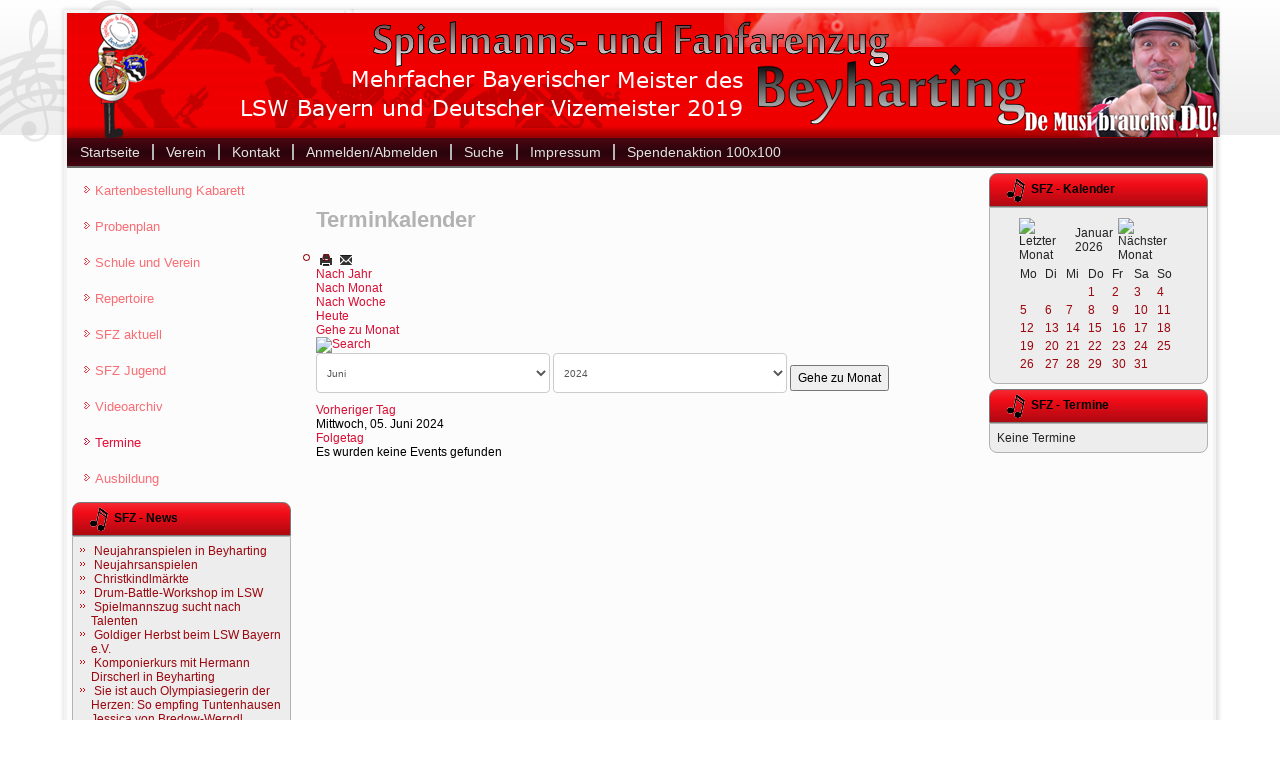

--- FILE ---
content_type: text/html; charset=utf-8
request_url: https://spielmannszug-beyharting.de/termine/day.listevents/2024/06/05/140.html
body_size: 7969
content:
<!DOCTYPE html>
<html dir="ltr" lang="de-de">
<head>
    <base href="https://spielmannszug-beyharting.de/termine/day.listevents/2024/06/05/140.html" />
	<meta http-equiv="content-type" content="text/html; charset=utf-8" />
	<meta name="robots" content="noindex,nofollow" />
	<meta name="description" content="Webseite des Spielmannszug Beyharting" />
	<title>Termine</title>
	<link href="https://spielmannszug-beyharting.de/index.php?option=com_jevents&amp;task=modlatest.rss&amp;format=feed&amp;type=rss&amp;Itemid=358&amp;modid=0" rel="alternate" type="application/rss+xml" title="RSS 2.0" />
	<link href="https://spielmannszug-beyharting.de/index.php?option=com_jevents&amp;task=modlatest.rss&amp;format=feed&amp;type=atom&amp;Itemid=358&amp;modid=0" rel="alternate" type="application/atom+xml" title="Atom 1.0" />
	<link href="/templates/sfz_2019/favicon.ico" rel="shortcut icon" type="image/vnd.microsoft.icon" />
	<link href="/media/com_jevents/css/bootstrap.css" rel="stylesheet" type="text/css" />
	<link href="/media/com_jevents/css/bootstrap-responsive.css" rel="stylesheet" type="text/css" />
	<link href="/media/com_jevents/lib_jevmodal/css/jevmodal.css" rel="stylesheet" type="text/css" />
	<link href="/components/com_jevents/assets/css/eventsadmin.css?v=3.6.82.1" rel="stylesheet" type="text/css" />
	<link href="/components/com_jevents/views/flat/assets/css/events_css.css?v=3.6.82.1" rel="stylesheet" type="text/css" />
	<link href="/components/com_jevents/views/flat/assets/css/modstyle.css?v=3.6.82.1" rel="stylesheet" type="text/css" />
	<link href="/modules/mod_cookiesaccept/screen.css" rel="stylesheet" type="text/css" />
	<script type="application/json" class="joomla-script-options new">{"csrf.token":"4e360add628443db0f6abe5b49848a4d","system.paths":{"root":"","base":""}}</script>
	<script src="/media/system/js/core.js?6bbca4f88095d8c71720852ea61a0a7b" type="text/javascript"></script>
	<script src="/media/jui/js/jquery.min.js?6bbca4f88095d8c71720852ea61a0a7b" type="text/javascript"></script>
	<script src="/media/jui/js/jquery-noconflict.js?6bbca4f88095d8c71720852ea61a0a7b" type="text/javascript"></script>
	<script src="/media/jui/js/jquery-migrate.min.js?6bbca4f88095d8c71720852ea61a0a7b" type="text/javascript"></script>
	<script src="/components/com_jevents/assets/js/jQnc.js?v=3.6.82.1" type="text/javascript"></script>
	<script src="/media/jui/js/bootstrap.min.js?6bbca4f88095d8c71720852ea61a0a7b" type="text/javascript"></script>
	<script src="/media/com_jevents/lib_jevmodal/js/jevmodal.js" type="text/javascript"></script>
	<script src="/components/com_jevents/assets/js/view_detailJQ.js?v=3.6.82.1" type="text/javascript"></script>
	<script src="/media/system/js/mootools-core.js?6bbca4f88095d8c71720852ea61a0a7b" type="text/javascript"></script>
	<script src="/media/system/js/mootools-more.js?6bbca4f88095d8c71720852ea61a0a7b" type="text/javascript"></script>
	<script src="/modules/mod_jevents_cal/tmpl/default/assets/js/calnav.js?v=3.6.82.1" type="text/javascript"></script>
	<script type="text/javascript">
function jevPopover(selector, container) {
	var uikitoptions = {"title":"","pos":"top","delay":150,"delayHide":200,"offset":20,"animation":"uk-animation-fade","duration":100,"cls":"uk-active uk-card uk-card-default uk-padding-remove  uk-background-default","clsPos":"uk-tooltip","mode":"hover","container":"#jevents_body"}; 
	var bsoptions = {"animation":false,"html":true,"placement":"top","selector":false,"title":"","trigger":"hover","content":"","delay":{"show":150,"hide":150},"container":"#jevents_body","mouseonly":false};
	uikitoptions.container = container;
	bsoptions.container = container;
	
	if (bsoptions.mouseonly && 'ontouchstart' in document.documentElement) {
		return;
	}
	if (jQuery(selector).length){
		try {
			ys_setuppopover(selector, uikitoptions);
		}
		catch (e) {
			if ('bootstrap' != "uikit"  || typeof UIkit == 'undefined' ) {
			// Do not use this for YooTheme Pro templates otherwise you get strange behaviour!
				if (jQuery(selector).popover )
				{	
					// set data-title and data-content if not set or empty		
					var hoveritems = document.querySelectorAll(selector);
					hoveritems.forEach(function (hoveritem) {
						var title = hoveritem.getAttribute('data-original-title') || hoveritem.getAttribute('title')  || '';
						var body = hoveritem.getAttribute('data-original-content') || hoveritem.getAttribute('data-content') || '';
						if (body == '')
						{
							//hoveritem.setAttribute('data-original-content', 'hello kitty!');
							//hoveritem.setAttribute('data-content', 'hello kitty!');
						}
					});
					jQuery(selector).popover(bsoptions);
				}
				else 
				{
					if ('bootstrap' != "uikit")
					{
						alert("problem with popovers!  Failed to load Bootstrap popovers");
					}
					else 
					{
						alert("problem with popovers! Failed to load UIkit popovers");
					}
				}
			}
			else 
			{
				// Fall back to native uikit
				var hoveritems = document.querySelectorAll(selector);
				hoveritems.forEach(function (hoveritem) {
					var title = hoveritem.getAttribute('data-yspoptitle') || hoveritem.getAttribute('data-original-title') || hoveritem.getAttribute('title');
					var body = hoveritem.getAttribute('data-yspopcontent') || hoveritem.getAttribute('data-content') || hoveritem.getAttribute('data-bs-content') || '';
					var options = hoveritem.getAttribute('data-yspopoptions') || uikitoptions;
					if (typeof options == 'string') {
						options = JSON.parse(options);
					}
					/*
					var phtml = '<div class="uk-card uk-card-default uk-padding-remove uk-background-default" style="width:max-content;border-top-left-radius: 5px;border-top-right-radius: 5px;">' +
					(title != '' ? '<div class="uk-text-emphasis">' + title + '</div>' : '') +
					(body != '' ? '<div class="uk-card-body uk-text-secondary uk-padding-small" style="width:max-content">' + body + '</div>' : '') +
					'</div>';
					*/						
					var phtml = '' +
					(title != '' ? title.replace("jevtt_title", "uk-card-title uk-text-emphasis uk-padding-small").replace(/color:#(.*);/,'color:#$1!important;')  : '') +
					(body != '' ?  body.replace("jevtt_text", "uk-card-body uk-padding-small uk-text-secondary  uk-background-default")  : '') +
					'';
					options.title = phtml;
					
					if (hoveritem.hasAttribute('title')) {
						hoveritem.removeAttribute('title');
					}
					
					UIkit.tooltip(hoveritem, options);
				});
			}	
		}
	}
}
document.addEventListener('DOMContentLoaded', function()
{
	try {
		jevPopover('.hasjevtip', '#jevents_body');
	}
	catch (e) 
	{
	}
});
(function($) {
	if (typeof $.fn.popover == 'undefined')
	{
		// bootstrap popovers not used or loaded
		return;
	}

    var oldHide = $.fn.popover.Constructor.prototype.hide || false;

    $.fn.popover.Constructor.prototype.hide = function() {
		var bootstrap5 = false;
		var bootstrap4 = false;
		try {
	        var testClass = window.bootstrap.Tooltip || window.bootstrap.Modal;
	        var bsVersion = testClass.VERSION.substr(0,1);

		    bootstrap5 = bsVersion >= 5;
		    bootstrap4 = bsVersion >= 4 && !bootstrap5;
		} catch (e) {
		}
        var bootstrap3 = window.jQuery && (typeof jQuery().emulateTransitionEnd == 'function');
        // Bootstrap  3+         
        if (this.config || bootstrap4 || bootstrap3 || bootstrap5)
        {
            //- This is not needed for recent versions of Bootstrap 4
            /*
	        if (this.config.container == '#jevents_body' && this.config.trigger.indexOf('hover') >=0) {
	            var that = this;
	            // try again after what would have been the delay
	            setTimeout(function() {
	                return that.hide.call(that, arguments);
	            }, that.config.delay.hide);
	            return;
	        }
	        */
        }
        // Earlier Bootstraps 
        else
        {
	        if (this.options.container == '#jevents_body' && this.options.trigger.indexOf('hover') >=0  && this.tip().is(':hover')) {
	            var that = this;
	            // try again after what would have been the delay
	            setTimeout(function() {
	                try {
	                    return that.hide.call(that, arguments);
	                }
	                catch (e) 
	                {
	                }
	            }, that.options.delay.hide);
	            return;
	        }
        }
        if ( oldHide )
        {
            oldHide.call(this, arguments);
        }
    };

})(jQuery);function setupSpecificNavigation()
{
	setupMiniCalTouchInteractions("#flatcal_minical", false);
}function setupSpecificNavigation()
{
	setupMiniCalTouchInteractions("#flatcal_minical", false);
}
	</script>
	<!--[if lte IE 6]>
<link rel="stylesheet" href="https://spielmannszug-beyharting.de/components/com_jevents/views/flat/assets/css/ie6.css" />
<![endif]-->

    <link rel="stylesheet" href="/templates/system/css/system.css" />
    <link rel="stylesheet" href="/templates/system/css/general.css" />

    <!-- Created by Artisteer v4.3.0.60745 -->
    
    
    <meta name="viewport" content="initial-scale = 1.0, maximum-scale = 1.0, user-scalable = no, width = device-width" />

    <!--[if lt IE 9]><script src="https://html5shiv.googlecode.com/svn/trunk/html5.js"></script><![endif]-->
    <link rel="stylesheet" href="/templates/sfz_2019/css/template.css" media="screen" type="text/css" />
    <!--[if lte IE 7]><link rel="stylesheet" href="/templates/sfz_2019/css/template.ie7.css" media="screen" /><![endif]-->
    <link rel="stylesheet" href="/templates/sfz_2019/css/template.responsive.css" media="all" type="text/css" />

<link rel="shortcut icon" href="/templates/sfz_2019/favicon.ico" type="image/x-icon" />
    <script>if ('undefined' != typeof jQuery) document._artxJQueryBackup = jQuery;</script>
    <script src="/templates/sfz_2019/jquery.js"></script>
    <script>jQuery.noConflict();</script>

    <script src="/templates/sfz_2019/script.js"></script>
    <script src="/templates/sfz_2019/script.responsive.js"></script>
    <script src="/templates/sfz_2019/modules.js"></script>
        <script>if (document._artxJQueryBackup) jQuery = document._artxJQueryBackup;</script>
</head>
<body>

<div id="art-main">
    <div class="art-sheet clearfix">
<header class="art-header">
    <div class="art-shapes">
        <div class="art-object1739379015"></div>
<div class="art-object198247477"></div>
<div class="art-object307718903"></div>

            </div>




<a href="#" class="art-logo art-logo-1576685631">
    <img src="/templates/sfz_2019/images/logo-1576685631.png" alt="" />
</a><a href="#" class="art-logo art-logo-1758653434">
    <img src="/templates/sfz_2019/images/logo-1758653434.png" alt="" />
</a><a href="#" class="art-logo art-logo-531604183">
    <img src="/templates/sfz_2019/images/logo-531604183.png" alt="" />
</a>

                
                    
</header>
<nav class="art-nav">
    
<ul class="art-hmenu"><li class="item-177"><a href="/">Startseite</a></li><li class="item-54 deeper parent"><a href="/verein.html">Verein</a><ul><li class="item-158"><a href="/verein/unser-musikzug.html">Unser Musikzug</a></li><li class="item-56"><a href="/verein/vorstandschaft.html">Vorstandschaft</a></li><li class="item-171"><a href="/verein/ausbilder.html">Ausbilder</a></li><li class="item-172"><a href="/verein/die-einzelnen-gruppen.html">Die einzelnen Gruppen</a></li><li class="item-55"><a href="/verein/chronik.html">Chronik</a></li><li class="item-449"><a href="/verein/unsere-unterstützer.html">Unsere Unterstützer</a></li></ul></li><li class="item-178 deeper parent"><a href="/kontakt.html" target="_blank">Kontakt</a><ul><li class="item-109"><a href="/kontakt/kontaktadresse.html">Kontaktadresse</a></li></ul></li><li class="item-192"><a href="/anmelden.html">Anmelden/Abmelden</a></li><li class="item-279"><a href="/suche.html">Suche</a></li><li class="item-322 deeper parent"><a href="/impressum.html">Impressum</a><ul><li class="item-703"><a href="/impressum/datenschutzerklärung.html">Datenschutz</a></li></ul></li><li class="item-1157"><a href="/100x100.html">Spendenaktion 100x100</a></li></ul> 
    </nav>
<div class="art-layout-wrapper">
                <div class="art-content-layout">
                    <div class="art-content-layout-row">
                        <div class="art-layout-cell art-sidebar1">
<div class="art-vmenublock clearfix"><div class="art-vmenublockcontent"><ul class="art-vmenu"><li class="item-1175"><a href="/kartenbestellung-kabarett.html">Kartenbestellung Kabarett</a></li><li class="item-264"><a href="/probenplan.html">Probenplan</a></li><li class="item-729"><a href="/schule-und-verein.html">Schule und Verein</a></li><li class="item-263 deeper parent"><a href="/repertoire.html">Repertoire</a><ul><li class="item-357"><a href="/repertoire/uebungsstuecke.html">Übungsstücke</a></li><li class="item-444"><a href="/repertoire/übungsstücke-drums.html">Übungsstücke - Drums</a></li></ul></li><li class="item-394"><a href="/alle-berichte.html">SFZ aktuell</a></li><li class="item-721 deeper parent"><a href="/sfz-jugend-neu.html">SFZ Jugend</a><ul><li class="item-722"><a href="/sfz-jugend-neu/jugendarbeit-neu.html">Jugendarbeit</a></li><li class="item-723"><a href="/sfz-jugend-neu/jugend-aktuell-neu.html">Jugend aktuell</a></li><li class="item-724"><a href="/sfz-jugend-neu/jugendvertreter-der-sfz-jugend.html">Jugendvertreter</a></li></ul></li><li class="item-435"><a href="/videoarchiv.html">Videoarchiv</a></li><li class="item-358 current active"><a class=" active" href="/termine/year.listevents/2026/01/08/-.html">Termine</a></li><li class="item-670 deeper parent"><a href="/ausbildung.html">Ausbildung</a><ul><li class="item-671"><a href="/ausbildung/praktische-ausbildung.html">Praktische Ausbildung</a></li><li class="item-672"><a href="/ausbildung/theorie-ausbildung.html">E-Juniorabzeichen</a></li><li class="item-673"><a href="/ausbildung/d1-bronze-musikleistungsabzeichen.html">D1-Bronze</a></li><li class="item-674"><a href="/ausbildung/d2-silber.html">D2-Silber</a></li><li class="item-675"><a href="/ausbildung/d3-gold.html">D3-Gold</a></li><li class="item-725"><a href="/ausbildung/c1-stimmführer.html">C1 Stimmführer</a></li></ul></li></ul></div></div><div class="art-block clearfix"><div class="art-blockheader"><h3 class="t">SFZ - News</h3></div><div class="art-blockcontent"><ul class="latestnews mod-list">
	<li itemscope itemtype="https://schema.org/Article">
		<a href="/alle-berichte/616-neujahranspielen-in-beyharting.html" itemprop="url">
			<span itemprop="name">
				Neujahranspielen in Beyharting			</span>
		</a>
	</li>
	<li itemscope itemtype="https://schema.org/Article">
		<a href="/alle-berichte/613-neujahrsanspielen-3.html" itemprop="url">
			<span itemprop="name">
				Neujahrsanspielen			</span>
		</a>
	</li>
	<li itemscope itemtype="https://schema.org/Article">
		<a href="/alle-berichte/612-christkindlmärkte-4.html" itemprop="url">
			<span itemprop="name">
				Christkindlmärkte			</span>
		</a>
	</li>
	<li itemscope itemtype="https://schema.org/Article">
		<a href="/alle-berichte/611-drum-battle-workshop-im-lsw.html" itemprop="url">
			<span itemprop="name">
				Drum-Battle-Workshop im LSW			</span>
		</a>
	</li>
	<li itemscope itemtype="https://schema.org/Article">
		<a href="/alle-berichte/609-spielmannszug-sucht-nach-talenten.html" itemprop="url">
			<span itemprop="name">
				Spielmannszug sucht nach Talenten			</span>
		</a>
	</li>
	<li itemscope itemtype="https://schema.org/Article">
		<a href="/alle-berichte/608-goldiger-herbst-beim-lsw-bayern-e-v.html" itemprop="url">
			<span itemprop="name">
				Goldiger Herbst beim LSW Bayern e.V.			</span>
		</a>
	</li>
	<li itemscope itemtype="https://schema.org/Article">
		<a href="/alle-berichte/607-komponierkurs-mit-hermann-dirscherl-in-beyharting.html" itemprop="url">
			<span itemprop="name">
				Komponierkurs mit Hermann Dirscherl in Beyharting			</span>
		</a>
	</li>
	<li itemscope itemtype="https://schema.org/Article">
		<a href="/alle-berichte/606-sie-ist-auch-olympiasiegerin-der-herzen-so-empfing-tuntenhausen-jessica-von-bredow-werndl.html" itemprop="url">
			<span itemprop="name">
				Sie ist auch Olympiasiegerin der Herzen: So empfing Tuntenhausen Jessica von Bredow-Werndl			</span>
		</a>
	</li>
</ul></div></div><div class="art-block clearfix"><div class="art-blockheader"><h3 class="t">CookiesAccept</h3></div><div class="art-blockcontent"><!--googleoff: all-->
<div id="ca_banner" 
    style="bottom:0px;
            ">
    <h2 style="
		">HINWEIS! Diese Webseite benutzt Cookies und ähnliche Technologien </h2> 
    <p style="
				">Hinweise        							<span class="infoplus info_modal" style="">Weitere Informationen</span>
					        </p>
    <div class="accept" style="">Akzeptieren</div>
</div>
<div id="ca_info" style="">
    <div class="ca_info_close" style=""></div>
        <div id="ca_info_plus" style="">
            <p><span style="font-size: 11pt; line-height: 115%; font-family: 'Calibri','sans-serif';">F&uuml;r das bestm&ouml;gliche Nutzererlebnis verwendet diese Website Cookies. Bitte stimmen Sie der Verwendung von Cookies zu, um diese Webseite optimal nutzen zu k&ouml;nnen. Durch Zustimmen erkl&auml;ren Sie sich mit der Verwendung von Cookies einverstanden. In unserer <a href="/122-statisch/239-erklaerung-zum-datenschutz.html" title="Erkl&auml;rung zum Datenschutz">Datenschutzerkl&auml;rung </a>finden Sie dazu weitere Informationen</span></p>        </div>
</div>


<script type="text/javascript">
    jQuery(document).ready(function () { 
	
	function setCookie(c_name,value,exdays)
	{
		var exdate=new Date();
		exdate.setDate(exdate.getDate() + exdays);
		var c_value=escape(value) + ((exdays==null) ? "" : "; expires="+exdate.toUTCString()) + "; path=/";
		document.cookie=c_name + "=" + c_value;
	}
	
	function readCookie(name) {
		var nameEQ = name + "=";
		var ca = document.cookie.split(';');
		for(var i=0;i < ca.length;i++) {
			var c = ca[i];
			while (c.charAt(0)==' ') c = c.substring(1,c.length);
			if (c.indexOf(nameEQ) == 0) return c.substring(nameEQ.length,c.length);
			}
		return null;
	}
    
	var $ca_banner = jQuery('#ca_banner');
    var $ca_infoplus = jQuery('.infoplus.info_modal');
    var $ca_info = jQuery('#ca_info');
    var $ca_info_close = jQuery('.ca_info_close');
    var $ca_infoaccept = jQuery('.accept');
    
	var cookieaccept = readCookie('cookieaccept');
	if(!(cookieaccept == "yes")){
	
		$ca_banner.delay(1000).slideDown('fast'); 
        $ca_infoplus.click(function(){
            $ca_info.fadeIn("fast");
        });
        $ca_info_close.click(function(){
            $ca_info.fadeOut("slow");
        });
        $ca_infoaccept.click(function(){
			setCookie("cookieaccept","yes",365);
            jQuery.post('https://spielmannszug-beyharting.de/termine/day.listevents/2024/06/05/140.html', 'set_cookie=1', function(){});
            $ca_banner.slideUp('slow');
            $ca_info.fadeOut("slow");
        });
       } 
    });
</script>
</><!--googleon: all--></div></div>



                        </div>
                        <div class="art-layout-cell art-content">
<article class="art-post art-messages"><div class="art-postcontent clearfix">
<div id="system-message-container">
</div></div></article><article class="art-post"><div class="art-postcontent clearfix"><!-- Event Calendar and Lists Powered by JEvents //-->
		<div id="jevents">
	<div class="contentpaneopen jeventpage     jevbootstrap" id="jevents_header">
							<h2 class="contentheading">Terminkalender</h2>
						<ul class="actions">
										<li class="print-icon">
							<a href="javascript:void(0);" rel="nofollow"
							   onclick="window.open('/termine/day.listevents/2024/06/05/140.html?print=1&amp;pop=1&amp;tmpl=component', 'win2', 'status=no,toolbar=no,scrollbars=yes,titlebar=no,menubar=no,resizable=yes,width=600,height=600,directories=no,location=no');"
							   title="Drucken">
								<span class="icon-print"> </span>
							</a>
						</li> 					<li class="email-icon">
						<a href="javascript:void(0);" rel="nofollow"
						   onclick="window.open('/component/mailto/?tmpl=component&amp;link=4959052a1e040df27ff52e783595666b15e23ecb','emailwin','width=400,height=350,menubar=yes,resizable=yes'); return false;"
						   title="EMAIL">
							<span class="icon-envelope"> </span>
						</a>
					</li>
								</ul>
				</div>
	<div class="jev_clear"></div>
	<div class="contentpaneopen  jeventpage   jevbootstrap" id="jevents_body">
	<div class='jev_pretoolbar'></div>				<div class="new-navigation">
			<div class="nav-items">
									<div id="nav-year" >
						<a href="/termine/year.listevents/2024/06/05/140.html"
						   title="Nach Jahr">
							Nach Jahr</a>
					</div>
													<div id="nav-month">
						<a href="/termine/month.calendar/2024/06/05/140.html"
						   title="Nach Monat">                            Nach Monat</a>
					</div>
													<div id="nav-week">
						<a href="/termine/week.listevents/2024/06/05/140.html"
						   title="Nach Woche">
							Nach Woche</a>
					</div>
													<div id="nav-today" class="active">
						<a href="/termine/day.listevents/2026/01/08/140.html"
						   title="Heute">
							Heute</a>
					</div>
															<div id="nav-jumpto">
			<a href="#"
			   onclick="if (jevjq('#jumpto').hasClass('jev_none')) {jevjq('#jumpto').removeClass('jev_none');} else {jevjq('#jumpto').addClass('jev_none')}return false;"
			   title="Gehe zu Monat">
				Gehe zu Monat			</a>
		</div>
																						</div>
							<div id="nav-search">
					<a href="/termine/search.form/2024/06/05/140.html"
					   title="Suche">
						<img src="https://spielmannszug-beyharting.de/components/com_jevents/views/flat/assets/images/icon-search.gif" alt="Search"/>
					</a>
				</div>
								<div id="jumpto"  class="jev_none">
			<form name="BarNav" action="/termine/year.listevents/2026/01/08/-.html" method="get">
				<input type="hidden" name="option" value="com_jevents" />
				<input type="hidden" name="task" value="month.calendar" />
				<input type="hidden" name="catids" value="140"/><select id="month" name="month" style="font-size:10px;">
	<option value="01">Januar</option>
	<option value="02">Februar</option>
	<option value="03">M&auml;rz</option>
	<option value="04">April</option>
	<option value="05">Mai</option>
	<option value="06" selected="selected">Juni</option>
	<option value="07">Juli</option>
	<option value="08">August</option>
	<option value="09">September</option>
	<option value="10">Oktober</option>
	<option value="11">November</option>
	<option value="12">Dezember</option>
</select>
<select id="year" name="year" style="font-size:10px;">
	<option value="2024" selected="selected">2024</option>
	<option value="2025">2025</option>
	<option value="2026">2026</option>
	<option value="2027">2027</option>
	<option value="2028">2028</option>
	<option value="2029">2029</option>
	<option value="2030">2030</option>
</select>
				<button onclick="submit(this.form)">Gehe zu Monat</button>
				<input type="hidden" name="Itemid" value="358" />
			</form>
		</div>
		

		</div>
		
<div class="jev_toprow">
	<!-- <div class="jev_header">
		  <h2 class="gsl-h2">Tagesansicht</h2>
		  <div class="today" >Mittwoch, 05. Juni 2024</div>
		</div> -->
	<div class="jev_header2">
		<div class="previousmonth">
			<a href='/termine/day.listevents/2024/06/04/140.html' title='Vorheriger Tag' >Vorheriger Tag</a>		</div>
		<div class="currentmonth">
			Mittwoch, 05. Juni 2024		</div>
		<div class="nextmonth">
			<a href='/termine/day.listevents/2024/06/06/140.html' title='Folgetag' >Folgetag</a>		</div>

	</div>
</div>
<div id='jev_maincal' class='jev_listview'>
	<div class="jev_listrow">

		<div class="list_no_e">
Es wurden keine Events gefunden</div>
	</div>
	<div class="jev_clear"></div>
</div>
	</div>
	</div></div></article>


                        </div>
                        <div class="art-layout-cell art-sidebar2">
<div class="art-block clearfix"><div class="art-blockheader"><h3 class="t">SFZ - Kalender</h3></div><div class="art-blockcontent"><div style="margin:0px;padding:0px;border-width:0px;"><span id='testspan91' style='display:none'></span>

<div id="flatcal_minical">
	<table width="165px" cellspacing="1" cellpadding="0" border="0" align="center" class="flatcal_main_t">
		<tr>
			<td style="vertical-align: top;">

				<table style="width:100%;" cellspacing="0" cellpadding="2" border="0" class="flatcal_navbar">
					<tr>
						<td class="link_prev">
							<img border="0" title="Vorheriger Monat" alt="Letzter Monat" class="mod_events_link" src="/components/com_jevents/views/flat/assets/images/mini_arrowleft.gif" onmousedown="callNavigation('https://spielmannszug-beyharting.de/index.php?option=com_jevents&amp;task=modcal.ajax&amp;day=1&amp;month=12&amp;year=2025&amp;modid=91&amp;tmpl=component&amp;catids=141');" ontouchstart="callNavigation('https://spielmannszug-beyharting.de/index.php?option=com_jevents&amp;task=modcal.ajax&amp;day=1&amp;month=12&amp;year=2025&amp;modid=91&amp;tmpl=component&amp;catids=141');" />
                		</td>
		                <td class="flatcal_month_label">
							<a href="/termine/month.calendar/2026/01/08/141.html" style = "text-decoration:none;color:inherit;">Januar 2026</a>
		                </td>
						<td class="link_next">
		                    <img border="0" title="Nächster Monat" alt="Nächster Monat" class="mod_events_link" src="/components/com_jevents/views/flat/assets/images/mini_arrowright.gif" onmousedown="callNavigation('https://spielmannszug-beyharting.de/index.php?option=com_jevents&amp;task=modcal.ajax&amp;day=1&amp;month=2&amp;year=2026&amp;modid=91&amp;tmpl=component&amp;catids=141');"  ontouchstart="callNavigation('https://spielmannszug-beyharting.de/index.php?option=com_jevents&amp;task=modcal.ajax&amp;day=1&amp;month=2&amp;year=2026&amp;modid=91&amp;tmpl=component&amp;catids=141');" />
                		</td>
					</tr>
				</table><table style="width:100%; " class="flatcal_weekdays"><tr>
<td class='flatcal_weekdays'>Mo</td>
<td class='flatcal_weekdays'>Di</td>
<td class='flatcal_weekdays'>Mi</td>
<td class='flatcal_weekdays'>Do</td>
<td class='flatcal_weekdays'>Fr</td>
<td class='flatcal_weekdays'><span class="saturday">Sa</span></td>
<td class='flatcal_weekdays'><span class="sunday">So</span></td>
</tr>
<tr style='height:auto;'>
<td class='flatcal_othermonth'></td>
<td class='flatcal_othermonth'></td>
<td class='flatcal_othermonth'></td>
<td class='flatcal_daycell'>
<a href="/termine/day.listevents/2026/01/01/141.html" class = "flatcal_daylink" title = "Zum Kalender - Aktueller Tag">1</a></td>
<td class='flatcal_daycell'>
<a href="/termine/day.listevents/2026/01/02/141.html" class = "flatcal_daylink" title = "Zum Kalender - Aktueller Tag">2</a></td>
<td class='flatcal_daycell'>
<a href="/termine/day.listevents/2026/01/03/141.html" class = "flatcal_daylink" title = "Zum Kalender - Aktueller Tag">3</a></td>
<td class='flatcal_sundaycell'>
<a href="/termine/day.listevents/2026/01/04/141.html" class = "flatcal_sundaylink" title = "Zum Kalender - Aktueller Tag">4</a></td>
</tr>
<tr style='height:auto;'>
<td class='flatcal_daycell'>
<a href="/termine/day.listevents/2026/01/05/141.html" class = "flatcal_daylink" title = "Zum Kalender - Aktueller Tag">5</a></td>
<td class='flatcal_daycell'>
<a href="/termine/day.listevents/2026/01/06/141.html" class = "flatcal_daylink" title = "Zum Kalender - Aktueller Tag">6</a></td>
<td class='flatcal_daycell'>
<a href="/termine/day.listevents/2026/01/07/141.html" class = "flatcal_daylink" title = "Zum Kalender - Aktueller Tag">7</a></td>
<td class='flatcal_todaycell'>
<a href="/termine/day.listevents/2026/01/08/141.html" class = "flatcal_daylink" title = "Zum Kalender - Aktueller Tag">8</a></td>
<td class='flatcal_daycell'>
<a href="/termine/day.listevents/2026/01/09/141.html" class = "flatcal_daylink" title = "Zum Kalender - Aktueller Tag">9</a></td>
<td class='flatcal_daycell'>
<a href="/termine/day.listevents/2026/01/10/141.html" class = "flatcal_daylink" title = "Zum Kalender - Aktueller Tag">10</a></td>
<td class='flatcal_sundaycell'>
<a href="/termine/day.listevents/2026/01/11/141.html" class = "flatcal_sundaylink" title = "Zum Kalender - Aktueller Tag">11</a></td>
</tr>
<tr style='height:auto;'>
<td class='flatcal_daycell'>
<a href="/termine/day.listevents/2026/01/12/141.html" class = "flatcal_daylink" title = "Zum Kalender - Aktueller Tag">12</a></td>
<td class='flatcal_daycell'>
<a href="/termine/day.listevents/2026/01/13/141.html" class = "flatcal_daylink" title = "Zum Kalender - Aktueller Tag">13</a></td>
<td class='flatcal_daycell'>
<a href="/termine/day.listevents/2026/01/14/141.html" class = "flatcal_daylink" title = "Zum Kalender - Aktueller Tag">14</a></td>
<td class='flatcal_daycell'>
<a href="/termine/day.listevents/2026/01/15/141.html" class = "flatcal_daylink" title = "Zum Kalender - Aktueller Tag">15</a></td>
<td class='flatcal_daycell'>
<a href="/termine/day.listevents/2026/01/16/141.html" class = "flatcal_daylink" title = "Zum Kalender - Aktueller Tag">16</a></td>
<td class='flatcal_daycell'>
<a href="/termine/day.listevents/2026/01/17/141.html" class = "flatcal_daylink" title = "Zum Kalender - Aktueller Tag">17</a></td>
<td class='flatcal_sundaycell'>
<a href="/termine/day.listevents/2026/01/18/141.html" class = "flatcal_sundaylink" title = "Zum Kalender - Aktueller Tag">18</a></td>
</tr>
<tr style='height:auto;'>
<td class='flatcal_daycell'>
<a href="/termine/day.listevents/2026/01/19/141.html" class = "flatcal_daylink" title = "Zum Kalender - Aktueller Tag">19</a></td>
<td class='flatcal_daycell'>
<a href="/termine/day.listevents/2026/01/20/141.html" class = "flatcal_daylink" title = "Zum Kalender - Aktueller Tag">20</a></td>
<td class='flatcal_daycell'>
<a href="/termine/day.listevents/2026/01/21/141.html" class = "flatcal_daylink" title = "Zum Kalender - Aktueller Tag">21</a></td>
<td class='flatcal_daycell'>
<a href="/termine/day.listevents/2026/01/22/141.html" class = "flatcal_daylink" title = "Zum Kalender - Aktueller Tag">22</a></td>
<td class='flatcal_daycell'>
<a href="/termine/day.listevents/2026/01/23/141.html" class = "flatcal_daylink" title = "Zum Kalender - Aktueller Tag">23</a></td>
<td class='flatcal_daycell'>
<a href="/termine/day.listevents/2026/01/24/141.html" class = "flatcal_daylink" title = "Zum Kalender - Aktueller Tag">24</a></td>
<td class='flatcal_sundaycell'>
<a href="/termine/day.listevents/2026/01/25/141.html" class = "flatcal_sundaylink" title = "Zum Kalender - Aktueller Tag">25</a></td>
</tr>
<tr style='height:auto;'>
<td class='flatcal_daycell'>
<a href="/termine/day.listevents/2026/01/26/141.html" class = "flatcal_daylink" title = "Zum Kalender - Aktueller Tag">26</a></td>
<td class='flatcal_daycell'>
<a href="/termine/day.listevents/2026/01/27/141.html" class = "flatcal_daylink" title = "Zum Kalender - Aktueller Tag">27</a></td>
<td class='flatcal_daycell'>
<a href="/termine/day.listevents/2026/01/28/141.html" class = "flatcal_daylink" title = "Zum Kalender - Aktueller Tag">28</a></td>
<td class='flatcal_daycell'>
<a href="/termine/day.listevents/2026/01/29/141.html" class = "flatcal_daylink" title = "Zum Kalender - Aktueller Tag">29</a></td>
<td class='flatcal_daycell'>
<a href="/termine/day.listevents/2026/01/30/141.html" class = "flatcal_daylink" title = "Zum Kalender - Aktueller Tag">30</a></td>
<td class='flatcal_daycell'>
<a href="/termine/day.listevents/2026/01/31/141.html" class = "flatcal_daylink" title = "Zum Kalender - Aktueller Tag">31</a></td>
<td class='flatcal_othermonth'></td>
</tr>
</table>
</td></tr><tr class='full_cal_link'><td> </td></tr></table></div>
<script style='text/javascript'>xyz=1;linkprevious = 'https://spielmannszug-beyharting.de/index.php?option=com_jevents&amp;task=modcal.ajax&amp;day=1&amp;month=12&amp;year=2025&amp;modid=91&amp;tmpl=component&amp;catids=141';
linknext = 'https://spielmannszug-beyharting.de/index.php?option=com_jevents&amp;task=modcal.ajax&amp;day=1&amp;month=2&amp;year=2026&amp;modid=91&amp;tmpl=component&amp;catids=141';
zyx=1;</script></div></div></div><div class="art-block clearfix"><div class="art-blockheader"><h3 class="t">SFZ - Termine</h3></div><div class="art-blockcontent"><table class="mod_events_latest_table jevbootstrap" width="100%" border="0" cellspacing="0" cellpadding="0" align="center"><tr><td class="mod_events_latest_noevents">Keine Termine</td></tr>
</table></div></div>

                        </div>
                    </div>
                </div>
            </div>

<footer class="art-footer">
<p><a title="RSS" class="art-rss-tag-icon" style="position: absolute; bottom: 10px; left: 6px; line-height: 38px;" href="#"></a>
</p><div style="position:relative;padding-left:10px;padding-right:10px">
<p><a href="http://wwww.3d-plan.de">3D - Planungsstudio</a></p>
<p>Copyright © 2013. All Rights Reserved.</p>
</div>
</footer>

    </div>
    <p class="art-page-footer">
        <span id="art-footnote-links">Designed by <a href="http://www.3d-plan.de" target="_blank">Toni Fischbacher</a>.</span>
    </p>
</div>


</body>
</html>